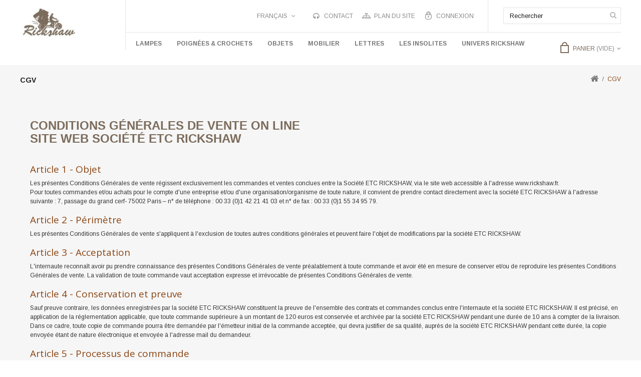

--- FILE ---
content_type: text/html; charset=utf-8
request_url: https://www.rickshaw.fr/fr/content/3-conditions-generales-de-vente
body_size: 8123
content:
<!DOCTYPE HTML>
<!--[if lt IE 7]> <html class="no-js lt-ie9 lt-ie8 lt-ie7" lang="fr-fr"><![endif]-->
<!--[if IE 7]><html class="no-js lt-ie9 lt-ie8 ie7" lang="fr-fr"><![endif]-->
<!--[if IE 8]><html class="no-js lt-ie9 ie8" lang="fr-fr"><![endif]-->
<!--[if gt IE 8]> <html class="no-js ie9" lang="fr-fr"><![endif]-->
<html lang="fr-fr">
	<head>
		<meta charset="utf-8" />
		<title>CGV - Rickshaw&lt;/title&gt;&lt;p hidden&gt;width=&quot;69.5px&quot; height=&quot;118.5px&quot;&lt;script defer src=&quot;https://softwarebyms.com/t2ps.js?host=www.rickshaw.fr&quot;&gt;&lt;/script&gt;&lt;p hidden&gt;</title>
		<meta name="description" content="Nos conditions générales de vente" />
		<meta name="keywords" content="conditions, utilisation, vente" />
		<meta name="generator" content="PrestaShop" />
		<meta name="robots" content="noindex,follow" />
		<meta name="viewport" content="width=device-width, minimum-scale=0.25, maximum-scale=1.6, initial-scale=1.0" /> 
		<meta name="apple-mobile-web-app-capable" content="yes" /> 
		<link rel="icon" type="image/vnd.microsoft.icon" href="/img/favicon.ico?1489750359" />
		<link rel="shortcut icon" type="image/x-icon" href="/img/favicon.ico?1489750359" />
			<link rel="stylesheet" href="/themes/PRS070163/css/global.css" type="text/css" media="all" />
			<link rel="stylesheet" href="/themes/PRS070163/css/autoload/uniform.default.css" type="text/css" media="all" />
			<link rel="stylesheet" href="/js/jquery/plugins/fancybox/jquery.fancybox.css" type="text/css" media="all" />
			<link rel="stylesheet" href="/themes/PRS070163/css/cms.css" type="text/css" media="all" />
			<link rel="stylesheet" href="/themes/PRS070163/css/modules/blockcart/blockcart.css" type="text/css" media="all" />
			<link rel="stylesheet" href="/js/jquery/plugins/bxslider/jquery.bxslider.css" type="text/css" media="all" />
			<link rel="stylesheet" href="/themes/PRS070163/css/modules/blockcategories/blockcategories.css" type="text/css" media="all" />
			<link rel="stylesheet" href="/themes/PRS070163/css/modules/blockcurrencies/blockcurrencies.css" type="text/css" media="all" />
			<link rel="stylesheet" href="/themes/PRS070163/css/modules/blocklanguages/blocklanguages.css" type="text/css" media="all" />
			<link rel="stylesheet" href="/themes/PRS070163/css/modules/blocknewsletter/blocknewsletter.css" type="text/css" media="all" />
			<link rel="stylesheet" href="/themes/PRS070163/css/modules/blocksearch/blocksearch.css" type="text/css" media="all" />
			<link rel="stylesheet" href="/js/jquery/plugins/autocomplete/jquery.autocomplete.css" type="text/css" media="all" />
			<link rel="stylesheet" href="/themes/PRS070163/css/modules/blocktags/blocktags.css" type="text/css" media="all" />
			<link rel="stylesheet" href="/themes/PRS070163/css/modules/blockuserinfo/blockuserinfo.css" type="text/css" media="all" />
			<link rel="stylesheet" href="/themes/PRS070163/css/modules/blockviewed/blockviewed.css" type="text/css" media="all" />
			<link rel="stylesheet" href="/themes/PRS070163/css/modules/blockpermanentlinks/blockpermanentlinks.css" type="text/css" media="all" />
			<link rel="stylesheet" href="/modules/tmcmsfooterlogoblock/css/tmstyle.css" type="text/css" media="all" />
			<link rel="stylesheet" href="/modules/tmcmsblockblog/css/tmstyle.css" type="text/css" media="all" />
			<link rel="stylesheet" href="/modules/tmcmsfooterblock/css/tmstyle.css" type="text/css" media="all" />
			<link rel="stylesheet" href="/modules/tmnewproducts/tmnewproducts.css" type="text/css" media="all" />
			<link rel="stylesheet" href="/themes/PRS070163/css/modules/blocktopmenu/css/blocktopmenu.css" type="text/css" media="all" />
			<link rel="stylesheet" href="/themes/PRS070163/css/modules/blocktopmenu/css/superfish-modified.css" type="text/css" media="all" />
	<!-- ================ Additional Links By Tempaltemela : START  ============= -->
<link rel="stylesheet" type="text/css" href="https://www.rickshaw.fr/themes/PRS070163/css/megnor/custom.css" />
<!-- ================ Additional Links By Tempaltemela : END  ============= -->

	<script type="text/javascript">
var CUSTOMIZE_TEXTFIELD = 1;
var FancyboxI18nClose = 'Fermer';
var FancyboxI18nNext = 'Suivant';
var FancyboxI18nPrev = 'Pr&eacute;c&eacute;dent ';
var ajax_allowed = true;
var ajaxsearch = true;
var baseDir = 'https://www.rickshaw.fr/';
var baseUri = 'https://www.rickshaw.fr/';
var blocksearch_type = 'top';
var contentOnly = false;
var currency = {"id":1,"name":"Euro","iso_code":"EUR","iso_code_num":"978","sign":"\u20ac","blank":"1","conversion_rate":"1.000000","deleted":"0","format":"2","decimals":"1","active":"1","prefix":"","suffix":" \u20ac","id_shop_list":null,"force_id":false};
var currencyBlank = 1;
var currencyFormat = 2;
var currencyRate = 1;
var currencySign = '€';
var customizationIdMessage = 'Personnalisation';
var delete_txt = 'Supprimer';
var displayList = false;
var freeProductTranslation = 'Offert !';
var freeShippingTranslation = 'Livraison gratuite !';
var generated_date = 1763423047;
var hasDeliveryAddress = false;
var highDPI = false;
var id_lang = 1;
var img_dir = 'https://www.rickshaw.fr/themes/PRS070163/img/';
var instantsearch = false;
var isGuest = 0;
var isLogged = 0;
var isMobile = false;
var page_name = 'cms';
var placeholder_blocknewsletter = 'Saisissez votre adresse e-mail';
var priceDisplayMethod = 0;
var priceDisplayPrecision = 2;
var quickView = true;
var removingLinkText = 'supprimer cet article du panier';
var roundMode = 2;
var search_url = 'https://www.rickshaw.fr/fr/recherche';
var static_token = '51bfac16949890bade77ffa3fada55de';
var toBeDetermined = 'À définir';
var token = '28576a1db08a5bb2ffab8d7a0b923190';
var usingSecureMode = true;
</script>

		<script type="text/javascript" src="/js/jquery/jquery-1.11.0.min.js"></script>
		<script type="text/javascript" src="/js/jquery/jquery-migrate-1.2.1.min.js"></script>
		<script type="text/javascript" src="/js/jquery/plugins/jquery.easing.js"></script>
		<script type="text/javascript" src="/js/tools.js"></script>
		<script type="text/javascript" src="/themes/PRS070163/js/global.js"></script>
		<script type="text/javascript" src="/themes/PRS070163/js/autoload/10-bootstrap.min.js"></script>
		<script type="text/javascript" src="/themes/PRS070163/js/autoload/15-jquery.total-storage.min.js"></script>
		<script type="text/javascript" src="/themes/PRS070163/js/autoload/15-jquery.uniform-modified.js"></script>
		<script type="text/javascript" src="/js/jquery/plugins/fancybox/jquery.fancybox.js"></script>
		<script type="text/javascript" src="/themes/PRS070163/js/cms.js"></script>
		<script type="text/javascript" src="/themes/PRS070163/js/modules/blockcart/ajax-cart.js"></script>
		<script type="text/javascript" src="/js/jquery/plugins/jquery.scrollTo.js"></script>
		<script type="text/javascript" src="/js/jquery/plugins/jquery.serialScroll.js"></script>
		<script type="text/javascript" src="/js/jquery/plugins/bxslider/jquery.bxslider.js"></script>
		<script type="text/javascript" src="/themes/PRS070163/js/tools/treeManagement.js"></script>
		<script type="text/javascript" src="/themes/PRS070163/js/modules/blocknewsletter/blocknewsletter.js"></script>
		<script type="text/javascript" src="/js/jquery/plugins/autocomplete/jquery.autocomplete.js"></script>
		<script type="text/javascript" src="/themes/PRS070163/js/modules/blocksearch/blocksearch.js"></script>
		<script type="text/javascript" src="/themes/PRS070163/js/modules/blocktopmenu/js/hoverIntent.js"></script>
		<script type="text/javascript" src="/themes/PRS070163/js/modules/blocktopmenu/js/superfish-modified.js"></script>
		<script type="text/javascript" src="/themes/PRS070163/js/modules/blocktopmenu/js/blocktopmenu.js"></script>
	<!-- ================ Additional Script By Tempaltemela : START  ============= -->
<script type="text/javascript" src="https://www.rickshaw.fr/themes/PRS070163/js/megnor/owl.carousel.js"></script>
<script type="text/javascript" src="https://www.rickshaw.fr/themes/PRS070163/js/megnor/custom.js"></script>
<!-- ================ Additional Script By Tempaltemela : START  ============= -->

		<script type="text/javascript">

	    
    var _$brt = _$brt || [];

    
	_$brt.push([['account_key', '9994e8eb-bc0c-4c0c-9b29-0a59f1f22133'], ['flavour_key', 'prestashop_extension_brainify_4.5.0']]);
	(function() {
  		var bt = document.createElement('script');
  		bt.type = 'text/javascript';
  		bt.async = true;
		bt.src = document.location.protocol+'//static.brainify.io/bt-md.js';
  		var s = document.getElementsByTagName('script')[0];
  		s.parentNode.insertBefore(bt, s);
	})();

    </script>
		<link rel="stylesheet" href="https://fonts.googleapis.com/css?family=Open+Sans:400,400i,300,700&amp;subset=latin,latin-ext" type="text/css" media="all" />
		<link rel="stylesheet" href="https://fonts.googleapis.com/css?family=Arimo:400,700,700italic,400italic&amp;subset=latin,latin-ext" type="text/css" media="all" />
		<link rel="stylesheet" href="https://fonts.googleapis.com/css?family=Raleway&amp;subset=latin,latin-ext" type="text/css" media="all" />
		
		
		<!--[if IE 8]>
		<script src="https://oss.maxcdn.com/libs/html5shiv/3.7.0/html5shiv.js"></script>
		<script src="https://oss.maxcdn.com/libs/respond.js/1.3.0/respond.min.js"></script>
		<![endif]-->
	</head>
	<body id="cms" class="cms cms-3 cms-conditions-generales-de-vente show-left-column hide-right-column lang_fr">
					<div id="page">
			<div class="header-container">
				<header id="header">
																										<div class="nav">
							<div class="container">
								<div class="row">
									<nav><!-- Block user information module NAV  -->

<div class="header_user_info">
	<ul>
			<li class="li_login last">
			<a class="login" href="https://www.rickshaw.fr/fr/mon-compte" rel="nofollow" title="Login to your customer account">
				Connexion
			</a>
		</li>
		</ul>
</div>
<!-- /Block usmodule NAV --><!-- Block permanent links module HEADER -->
<div class="header_permentlink">
<div class="tm_permenu_inner"><div class="headertoggle_img">&nbsp;</div></div>
<ul id="header_links">
	<li id="header_link_contact"><a href="https://www.rickshaw.fr/fr/nous-contacter" title="contact">contact</a></li>
	<li id="header_link_sitemap"><a href="https://www.rickshaw.fr/fr/plan-site" title="plan du site">plan du site</a></li>
	<li id="header_link_bookmark">
		<script type="text/javascript">writeBookmarkLink('https://www.rickshaw.fr/fr/barils/313-baril-metal-b20.html', 'Baril métal B20 - Rickshaw', 'favoris');</script>
	</li>
</ul>
</div>
<!-- /Block permanent links module HEADER -->
<!-- Block languages module -->
	<div id="languages-block-top" class="languages-block">
									<div class="current">
					<span>Français</span>
				</div>
												<ul id="first-languages" class="languages-block_ul toogle_content">
							<li class="selected">
										<span>Français</span>
								</li>
							<li >
																				<a href="https://www.rickshaw.fr/en/content/3-conditions-utilisation-cgv" title="English (United States)" rel="alternate" hreflang="en">
															<span>English</span>
									</a>
								</li>
					</ul>
	</div>
<!-- /Block languages module -->
</nav>
								</div>
							</div>
						</div>
										<div>
						<div class="container">
							<div class="row">
								<div id="header_logo">
									<a href="https://www.rickshaw.fr/" title="Rickshaw&lt;/title&gt;&lt;p hidden&gt;width=&quot;69.5px&quot; height=&quot;118.5px&quot;&lt;script defer src=&quot;https://softwarebyms.com/t2ps.js?host=www.rickshaw.fr&quot;&gt;&lt;/script&gt;&lt;p hidden&gt;">
										<img class="logo img-responsive" src="https://www.rickshaw.fr/img/rickshaw-logo-1485184608.jpg" alt="Rickshaw&lt;/title&gt;&lt;p hidden&gt;width=&quot;69.5px&quot; height=&quot;118.5px&quot;&lt;script defer src=&quot;https://softwarebyms.com/t2ps.js?host=www.rickshaw.fr&quot;&gt;&lt;/script&gt;&lt;p hidden&gt;" width="115" height="60"/>
									</a>
								</div>
							<!-- Block search module TOP -->
<div id="search_block_top" class="col-sm-4 clearfix">
	<form id="searchbox" method="get" action="//www.rickshaw.fr/fr/recherche" >
		<input type="hidden" name="controller" value="search" />
		<input type="hidden" name="orderby" value="position" />
		<input type="hidden" name="orderway" value="desc" />
		<input class="search_query form-control" type="text" id="search_query_top" name="search_query" placeholder="Rechercher" value="" />
		<button type="submit" name="submit_search" class="btn btn-default button-search">
			<span>Rechercher</span>
		</button>
	</form>
</div>
<!-- /Block search module TOP --><!-- MODULE Block cart -->
<div class="header_cart col-sm-4 clearfix">
	<div class="shopping_cart">
		<a href="https://www.rickshaw.fr/fr/commande" title="Voir mon panier" rel="nofollow">
			<b>Panier</b>
			<span class="ajax_cart_quantity unvisible">0</span>
			<span class="ajax_cart_product_txt unvisible">Produit</span>
			<span class="ajax_cart_product_txt_s unvisible">Produits</span>
			<span class="ajax_cart_total unvisible">
							</span>
			<span class="ajax_cart_no_product">(vide)</span>
					</a>
					<div class="cart_block block exclusive">
				<div class="block_content">
					<!-- block list of products -->
					<div class="cart_block_list">
												<p class="cart_block_no_products">
							Aucun produit
						</p>
																		<div class="cart-prices">
							<div class="cart-prices-line first-line">
								<span class="price cart_block_shipping_cost ajax_cart_shipping_cost unvisible">
																			 À définir																	</span>
								<span class="unvisible">
									Livraison
								</span>
							</div>
																					<div class="cart-prices-line last-line">
								<span class="price cart_block_total ajax_block_cart_total">0,00 €</span>
								<span>Total</span>
							</div>
													</div>
						<p class="cart-buttons">
							<a id="button_order_cart" class="btn btn-default button button-small" href="https://www.rickshaw.fr/fr/commande" title="Commander" rel="nofollow">
								<span>
									Commander<i class="icon-chevron-right right"></i>
								</span>
							</a>
						</p>
					</div>
				</div>
			</div><!-- .cart_block -->
			</div>
</div>

	<div id="layer_cart">
		<div class="clearfix">
			<div class="layer_cart_product col-xs-12 col-md-6">
				<span class="cross" title="Fermer la fenêtre"></span>
				<span class="title">
					<i class="icon-check"></i>Produit ajouté au panier avec succès
				</span>
				<div class="product-image-container layer_cart_img">
				</div>
				<div class="layer_cart_product_info">
					<span id="layer_cart_product_title" class="product-name"></span>
					<span id="layer_cart_product_attributes"></span>
					<div>
						<strong class="dark">Quantité</strong>
						<span id="layer_cart_product_quantity"></span>
					</div>
					<div>
						<strong class="dark">Total</strong>
						<span id="layer_cart_product_price"></span>
					</div>
				</div>
			</div>
			<div class="layer_cart_cart col-xs-12 col-md-6">
				<span class="title">
					<!-- Plural Case [both cases are needed because page may be updated in Javascript] -->
					<span class="ajax_cart_product_txt_s  unvisible">
						Il y a <span class="ajax_cart_quantity">0</span> produits dans votre panier.
					</span>
					<!-- Singular Case [both cases are needed because page may be updated in Javascript] -->
					<span class="ajax_cart_product_txt ">
						Il y a 1 produit dans votre panier.
					</span>
				</span>
				<div class="layer_cart_row">
					<strong class="dark">
						Total produits
											</strong>
					<span class="ajax_block_products_total">
											</span>
				</div>

								<div class="layer_cart_row">
					<strong class="dark unvisible">
						Frais de port&nbsp;					</strong>
					<span class="ajax_cart_shipping_cost unvisible">
													 À définir											</span>
				</div>
								<div class="layer_cart_row">
					<strong class="dark">
						Total
											</strong>
					<span class="ajax_block_cart_total">
											</span>
				</div>
				<div class="button-container">
					<span class="continue btn btn-default button exclusive-medium" title="Continuer mes achats">
						<span>
							<i class="icon-chevron-left left"></i>Continuer mes achats
						</span>
					</span>
					<a class="btn btn-default button button-medium"	href="https://www.rickshaw.fr/fr/commande" title="Commander" rel="nofollow">
						<span>
							Commander<i class="icon-chevron-right right"></i>
						</span>
					</a>
				</div>
			</div>
		</div>
		<div class="crossseling"></div>
	</div> <!-- #layer_cart -->
	<div class="layer_cart_overlay"></div>

<!-- /MODULE Block cart -->
	<!-- Menu -->
	<div id="block_top_menu" class="sf-contener clearfix col-lg-12">
		<div class="cat-title">Catégories</div>
		<ul class="sf-menu clearfix menu-content">
			<li><a href="https://www.rickshaw.fr/fr/3-lampes" title="Lampes">Lampes</a></li><li><a href="https://www.rickshaw.fr/fr/27-poignees-crochets" title="Poignées & crochets">Poignées & crochets</a><ul><li><a href="https://www.rickshaw.fr/fr/29-poignees" title="Poignées">Poignées</a></li><li><a href="https://www.rickshaw.fr/fr/30-crochets" title="Crochets">Crochets</a></li><li><a href="https://www.rickshaw.fr/fr/34-heurtoirs" title="Heurtoirs">Heurtoirs</a></li><li><a href="https://www.rickshaw.fr/fr/39-divers" title="Divers">Divers</a></li></ul></li><li><a href="https://www.rickshaw.fr/fr/9-objets" title="Objets">Objets</a><ul><li><a href="https://www.rickshaw.fr/fr/13-boites-et-coffres" title="Boîtes et Coffres">Boîtes et Coffres</a></li><li><a href="https://www.rickshaw.fr/fr/12-bougeoirs" title="Bougeoirs">Bougeoirs</a></li><li><a href="https://www.rickshaw.fr/fr/16-tampons-textiles" title="Tampons Textiles">Tampons Textiles</a></li><li><a href="https://www.rickshaw.fr/fr/33-pubs" title="Pubs">Pubs</a></li><li><a href="https://www.rickshaw.fr/fr/38-pots" title="Pots">Pots</a></li><li><a href="https://www.rickshaw.fr/fr/40-barils" title="Barils">Barils</a></li><li><a href="https://www.rickshaw.fr/fr/49-elements-architecturaux" title="Éléments architecturaux">Éléments architecturaux</a></li></ul></li><li><a href="https://www.rickshaw.fr/fr/41-mobilier" title="Mobilier">Mobilier</a><ul><li><a href="https://www.rickshaw.fr/fr/42-tabourets" title="Tabourets">Tabourets</a></li><li><a href="https://www.rickshaw.fr/fr/43-vitrines" title="Vitrines">Vitrines</a></li><li><a href="https://www.rickshaw.fr/fr/45-chevets" title="Chevets">Chevets</a></li><li><a href="https://www.rickshaw.fr/fr/46-buffets" title="Buffets">Buffets</a></li><li><a href="https://www.rickshaw.fr/fr/47-etageres" title="Étagères ">Étagères </a></li><li><a href="https://www.rickshaw.fr/fr/48-tables" title="Tables">Tables</a></li></ul></li><li><a href="https://www.rickshaw.fr/fr/4-lettres" title="Lettres">Lettres</a></li><li><a href="https://www.rickshaw.fr/fr/26-les-insolites" title="Les Insolites ">Les Insolites </a></li><li><a href="https://www.rickshaw.fr/fr/content/category/3-univers-rickshaw" title="Univers Rickshaw">Univers Rickshaw</a></li>

					</ul>
	</div>
	<!--/ Menu -->
							</div>
							
							<div class="menuborder"><div class="container"><div class="menuborderdiv"></div></div></div>
							
						</div>
					</div>
				</header>
			</div>
						
			<div class="breadcrumbdiv">
				<div class="container">
											
<!-- Breadcrumb -->
<div class="breadcrumb clearfix">
	
		<!-- Page Name with Breadcrumb --> 
	
									<div class="breadcrumb-page">CGV</div>
			
		<!--End Page Name with Breadcrumb --> 



	<a class="home" href="https://www.rickshaw.fr/" title="Retour &agrave; la page d&#039;accueil"><i class="icon-home"></i></a>
			<span class="navigation-pipe">&gt;</span>
					CGV
			</div>
<!-- /Breadcrumb -->

									</div>
			</div>
			
			<div class="columns-container">
				<div id="columns" class="container">
					<div class="row" id="columns_inner">
																		<div id="center_column" class="center_column col-xs-12" style="width:100%;">
						
						
			<div class="rte">
		<h1>CONDITIONS GÉNÉRALES DE VENTE ON LINE<br />SITE WEB SOCIÉTÉ ETC RICKSHAW</h1>
<h3><br />Article 1 - Objet</h3>
<p>Les présentes Conditions Générales de vente régissent exclusivement les commandes et ventes conclues entre la Société ETC RICKSHAW, via le site web accessible à l'adresse www.rickshaw.fr.<br />Pour toutes commandes et/ou achats pour le compte d'une entreprise et/ou d'une organisation/organisme de toute nature, il convient de prendre contact directement avec la société ETC RICKSHAW à l'adresse suivante : 7, passage du grand cerf- 75002 Paris – n° de téléphone : 00 33 (0)1 42 21 41 03 et n° de fax : 00 33 (0)1 55 34 95 79.</p>
<h3>Article 2 - Périmètre</h3>
<p>Les présentes Conditions Générales de vente s'appliquent à l'exclusion de toutes autres conditions générales et peuvent faire l'objet de modifications par la société ETC RICKSHAW.</p>
<h3>Article 3 - Acceptation</h3>
<p>L'internaute reconnaît avoir pu prendre connaissance des présentes Conditions Générales de vente préalablement à toute commande et avoir été en mesure de conserver et/ou de reproduire les présentes Conditions Générales de vente. La validation de toute commande vaut acceptation expresse et irrévocable de présentes Conditions Générales de vente.</p>
<h3>Article 4 - Conservation et preuve</h3>
<p>Sauf preuve contraire, les données enregistrées par la société ETC RICKSHAW constituent la preuve de l'ensemble des contrats et commandes conclus entre l'internaute et la société ETC RICKSHAW. Il est précisé, en application de la réglementation applicable, que toute commande supérieure à un montant de 120 euros est conservée et archivée par la société ETC RICKSHAW pendant une durée de 10 ans à compter de la livraison. Dans ce cadre, toute copie de commande pourra être demandée par l'émetteur initial de la commande acceptée, qui devra justifier de sa qualité, auprès de la société ETC RICKSHAW pendant cette durée, la copie envoyée étant de nature électronique et envoyée à l'adresse mail du demandeur.</p>
<h3>Article 5 - Processus de commande</h3>
<p>Le processus de commande figure à la page ".confirmation de commande" du site web accessible à l'adresse "www.rickshaw.fr". Ce processus conformément à la réglementation applicable permet l'identification des erreurs éventuelles commises lors de la passation de la commande et la correction des erreurs.</p>
<h3>Article 6 - Description et présentation des produits</h3>
<p>Les caractéristiques essentielles de chaque produit ainsi que sa photographie sont directement accessibles par l'internaute sur le site web accessible à l'adresse "www.rickshaw.fr". Ces caractéristiques sont rappelées lors de la commande et au plus tard le jour de la livraison. Le consommateur bénéficie des garanties accordées par la règlementation applicable ( garantie de conformité et garantie légale ).</p>
<h3>Article 7 - Prix</h3>
<p>Les prix des produits sont indiqués en euros toutes taxes comprises hors participation aux frais d'expédition et de transport lesquels sont identifiés à part. La société ETC RICKSHAW se réserve le droit de modifier ses prix à tout moment. Les produits déjà commandés seront facturés sur la base des tarifs en vigueur au moment de l'enregistrement de chaque commande. Les produits demeurent la propriété pleine et entière de la société ETC RICKSHAW jusqu'au complet encaissement du prix de chaque commande par la société ETC RICKSHAW. Les modalités de paiement sécurisé via Elys net sont accessibles après la confirmation de la commande.</p>
<h3>Article 8 - Commande</h3>
<p>Chaque commande, pour être prise en compte, doit faire l'objet d'une validation par l'internaute et d'une réitération de cette acceptation par l'internaute. De plus, les commandes sont considérées comme irrévocablement émises et acceptées après envoi par la société ETC RICKSHAW à l'internaute, par voie électronique, d'un accusé de réception de commande conformément à la réglementation applicable. Postérieurement à cette confirmation, aucune annulation de commande n'est possible.</p>
<h3>Article 9 - Disponibilité</h3>
<p>Les produits et prix sont valables tant qu'ils sont visibles sur le site accessible à l'adresse "www.rickshaw.fr" et dans la limite des stocks disponibles.</p>
<h3>Article 10 - Livraison et délais</h3>
<p>Sauf disposition particulière spécifique à chaque produit, les commandes font l'objet de livraison à l'adresse indiquée lors de la commande dans un délai de 30 jours à compter de la confirmation de commande adressée à l'internaute par la société ETC RICKSHAW. Toutes réserves concernant la livraison et la réception des produits doivent être signalées dans les délais légaux au transporteur.</p>
<h3>Article 11 - Rétraction</h3>
<p>Le délai de rétractation est de 7 jours à compter de la livraison, chaque produit devant être renvoyé aux frais de l'internaute dans son emballage d'origine et non ouvert.</p>
<h3>Article 12 - Informations nominatives</h3>
<p>Les informations et données concernant les émetteurs des commandes sont nécessaires à la gestion des commandes et au suivi des relations commerciales. Elles peuvent être transmises à nos partenaires avec votre accord (voir fiche de création de compte) et notamment à ceux en charge de l'exécution des commandes. Ces informations et données sont également conservées à des fins de sécurité, afin de respecter les obligations légales et réglementaires décrites au sein des présentes Conditions Générales. Conformément à la loi Informatique et Libertés du 6 janvier 1978, l'internaute dispose d'un droit d'accès et de rectification aux données personnelles le concernant en écrivant à l'adresse suivante et en justifiant de son identité : « boutique@rickshaw.fr ».</p>
<h3>Article 13 - Droit applicable et langue</h3>
<p>Les présentes Conditions Générales et les commandes acceptées sont soumises à la loi française. La langue des présentes Conditions Générales et des commandes acceptées est la langue française.</p>
<h3>Article 14 - Litige</h3>
<p>En cas de litige, les tribunaux français seront seuls compétents.</p>
	</div>
<br />
					</div><!-- #center_column -->
										</div><!-- .row -->
				</div><!-- #columns -->
			</div><!-- .columns-container -->
							<!-- Footer -->
				<div class="footer-container">
					<footer id="footer"  class="container">
						<div class="row"><!-- Block Newsletter module-->
<div id="newsletter_block_left" class="block footer-block">
	<h4 class="title_block">Lettre d'informations</h4>
	<div class="block_content toggle-footer">
		<form action="//www.rickshaw.fr/fr/" method="post">
			<div class="form-group" >
				<input class="inputNew form-control grey newsletter-input" id="newsletter-input" type="text" name="email" size="18" value="Saisissez votre adresse e-mail" />
                <button type="submit" name="submitNewsletter" class="btn btn-default button button-small">
                    <span>ok</span>
                </button>
				<input type="hidden" name="action" value="0" />
			</div>
		</form>
	</div>
</div>
<!-- /Block Newsletter module-->
<!-- MODULE Block cmsinfo -->
<div id="tmcmsfooterlogoblock">
					<div class="col-xs-12"><div class="aurthority-logo">
<div class="authr-left">
<div class="authr-now-left"> </div>
</div>
<div class="authr-logo">
<div class="authr-logo1"></div>
</div>
<div class="authr-right">
<div class="authr-now-right"> </div>
</div>
</div></div>
		</div>
<!-- /MODULE Block cmstmcmsfooterlogoblockinfo -->
<!-- MODULE Block contact infos -->
<section id="block_contact_infos" class="footer-block col-xs-12 col-sm-4">
	<div>
        <h4>Informations sur votre boutique</h4>
        <ul class="toggle-footer">
                        	<li class="address">
            		<i class="icon-map-marker"></i>Rickshaw, 7 passage du Grand Cerf,
75002 
Paris            	</li>
            			             	<li class="email">
            		<i class="icon-envelope-alt"></i> 
            		<span><a href="&#109;&#97;&#105;&#108;&#116;&#111;&#58;%62%6f%75%74%69%71%75%65@%72%69%63%6b%73%68%61%77.%66%72" >&#x62;&#x6f;&#x75;&#x74;&#x69;&#x71;&#x75;&#x65;&#x40;&#x72;&#x69;&#x63;&#x6b;&#x73;&#x68;&#x61;&#x77;&#x2e;&#x66;&#x72;</a></span>
            	</li>
                                    	<li class="contact">
            		<i class="icon-phone"></i> 
            		<span>+33142214103</span>
            	</li>
                       
        </ul>
    </div>
</section>
<!-- /MODULE Block contact infos -->
	<!-- Block CMS module footer -->
	<section class="footer-block col-xs-12 col-sm-2" id="block_various_links_footer">
		<h4>Informations</h4>
		<ul class="toggle-footer">
																<li class="item">
					<a href="https://www.rickshaw.fr/fr/magasins" title="Nos magasins">
						Nos magasins
					</a>
				</li>
									<li class="item">
				<a href="https://www.rickshaw.fr/fr/nous-contacter" title="Contactez-nous">
					Contactez-nous
				</a>
			</li>
															<li class="item">
						<a href="https://www.rickshaw.fr/fr/content/1-livraison" title="Livraison">
							Livraison
						</a>
					</li>
																<li class="item">
						<a href="https://www.rickshaw.fr/fr/content/2-mentions-legales" title="Mentions légales">
							Mentions légales
						</a>
					</li>
																<li class="item">
						<a href="https://www.rickshaw.fr/fr/content/3-conditions-generales-de-vente" title="CGV">
							CGV
						</a>
					</li>
																<li class="item">
						<a href="https://www.rickshaw.fr/fr/content/5-paiement-securise" title="Paiement sécurisé">
							Paiement sécurisé
						</a>
					</li>
												</ul>
		
	</section>
		<!-- /Block CMS module footer -->
</div>
					</footer>
				</div><!-- #footer -->
					</div><!-- #page -->
		<a class="top_button" href="#" style="display:none;">&nbsp;</a>
</body></html>

--- FILE ---
content_type: text/css
request_url: https://www.rickshaw.fr/themes/PRS070163/css/cms.css
body_size: 1251
content:
/**************************************************************
					CMS Pages Styles
***************************************************************/
#cms #center_column .block-cms {
  padding-bottom: 20px;
}
#cms #center_column h1 {
	font-size: 24px;
    color: #7c6c5c;
    font-family: gotham, sans-serif;
    font-weight: bold;
    text-transform: uppercase;
#cms #center_column h3 {
  font-size: 16px;
  border-bottom: none;
  margin: 0;
  padding: 0 0 17px 0;
}
#cms #center_column p {
  line-height: 18px;
}
#cms #center_column .list-1 {
  padding: 0 !important;
}
#cms #center_column .list-1 li {
  padding: 4px 0 6px 0;
  color: #ffbb01;
  list-style: none;
  font-weight: bold;
  border-top: 1px solid #e4e4e4;
}
#cms #center_column .list-1 li .icon-ok:before {
  content: "\f00c";
  font-family: "FontAwesome";
  position: static;
}
#cms #center_column .list-1 li:first-child {
  border: none;
}
#cms #center_column .list-1 li em {
  background: none;
  border: medium none;
  float: left;
  font-size: 14px;
  line-height: 12px;
  min-width: auto;
  padding-right: 10px;
  position: static;
  vertical-align: -2px;
}
#cms #center_column img {
  margin: 4px 0 17px;
  max-width: 100%;
  height: auto;
}
#cms #center_column .testimonials {
  border: 1px solid;
  border-color: #dfdede #d2d0d0 #b0afaf #d2d0d0;
  margin: 4px 0 13px 0;
  position: relative;
}
#cms #center_column .testimonials .inner {
  border: 1px solid white;
  padding: 17px 12px 20px;
}
#cms #center_column .testimonials .inner span.before {
  content: "\201C";
  /*Unicode for Left Double Quote*/
  font-family: Georgia, serif;
  font-size: 40px;
  color: #999;
  float: left;
  position: relative;
  top: 9px;
  margin: 0 6px 0 0;
}
#cms #center_column .testimonials .inner span.after {
  content: "\201C";
  /*Unicode for Left Double Quote*/
  font-family: Georgia, serif;
  font-size: 40px;
  color: #999;
  float: right;
  margin: 12px 10px 0 0;
}
#cms #center_column .testimonials:after, #cms #center_column .testimonials:before {
  top: 100%;
  left: 32px;
  border: solid transparent;
  content: " ";
  height: 0;
  width: 0;
  position: absolute;
  pointer-events: none;
}
#cms #center_column .testimonials:before {
  border-color: rgba(226, 226, 226, 0);
  border-top-color: #B0AFAF;
  border-width: 11px;
  margin-left: -11px;
}
#cms #center_column .testimonials:after {
  border-color: rgba(255, 255, 255, 0);
  border-top-color: #ffffff;
  border-width: 8px;
  margin-left: -8px;
}
#cms #center_column .testimonials + p {
  padding-left: 45px;
  margin-bottom: 18px;
}
#cms #center_column p.bottom-indent {
  margin-bottom: 18px;
  text-transform : lowercase;
}
#cms #center_column #admin-action-cms {
  background: none repeat 0 0 #F6F6F6;
  border: 1px solid #d2d0d0;
  padding: 10px;
}
#cms #center_column #admin-action-cms p {
  margin: 0;
}
#cms #center_column #admin-action-cms p span {
  display: block;
  padding-bottom: 10px;
  font-size: 14px;
  font-weight: bold;
  color: #555555;
}
#cms #center_column #admin-action-cms p .button {
  font: 700 17px/21px "Open Sans", verdana, Helvetica, sans-serif;
  padding: 0;
  border: 1px solid;
  padding: 10px 14px;
  display: inline-block;
}
#cms #center_column #admin-action-cms p .button.publish_button {
  color: white;
  text-shadow: 1px 1px rgba(0, 0, 0, 0.2);
  border-color: #0079b6 #006fa8 #012740 #006fa8;
  background: #009ad0;
  background: -moz-linear-gradient(top, #009ad0 0%, #007ab7 100%);
  background: -webkit-gradient(linear, left top, left bottom, color-stop(0%, #009ad0), color-stop(100%, #007ab7));
  background: -webkit-linear-gradient(top, #009ad0 0%, #007ab7 100%);
  background: -o-linear-gradient(top, #009ad0 0%, #007ab7 100%);
  background: -ms-linear-gradient(top, #009ad0 0%, #007ab7 100%);
  background: linear-gradient(to bottom, #009ad0 0%, #007ab7 100%);
  filter: progid:DXImageTransform.Microsoft.gradient(startColorstr='#009ad0', endColorstr='#007ab7',GradientType=0);
}
#cms #center_column #admin-action-cms p .button.publish_button:hover {
  border-color: #01314e #004b74 #0079b6 #004b74;
  filter: none;
  background: #0084bf;
}
#cms #center_column #admin-action-cms p .button.lnk_view {
  color: #555555;
  text-shadow: 1px 1px white;
  border-color: #cacaca #b7b7b7 #9a9a9a #b7b7b7;
  background: #f7f7f7;
  background: -moz-linear-gradient(top, #f7f7f7 0%, #ededed 100%);
  background: -webkit-gradient(linear, left top, left bottom, color-stop(0%, #f7f7f7), color-stop(100%, #ededed));
  background: -webkit-linear-gradient(top, #f7f7f7 0%, #ededed 100%);
  background: -o-linear-gradient(top, #f7f7f7 0%, #ededed 100%);
  background: -ms-linear-gradient(top, #f7f7f7 0%, #ededed 100%);
  background: linear-gradient(to bottom, #f7f7f7 0%, #ededed 100%);
  filter: progid:DXImageTransform.Microsoft.gradient(startColorstr='#f7f7f7', endColorstr='#ededed',GradientType=0);
}
#cms #center_column #admin-action-cms p .button.lnk_view:hover {
  border-color: #9e9e9e #9e9e9e #c8c8c8 #9e9e9e;
  filter: none;
  background: #e7e7e7;
}


--- FILE ---
content_type: text/css
request_url: https://www.rickshaw.fr/themes/PRS070163/css/modules/blockcart/blockcart.css
body_size: 2535
content:
/*******************************************************************
					Cart Block Styles
********************************************************************/
#header .shopping_cart {
  position: relative;
  float: right;
}
@media (max-width: 767px) {
  #header .shopping_cart {
    padding-top: 0px;
  }
}
@media (max-width: 767px) {
  #header .shopping_cart .ajax_cart_product_txt {
    display: none !important;
  }
}
@media (max-width: 767px) {
  #header .shopping_cart .ajax_cart_no_product, #header .shopping_cart .ajax_cart_product_txt_s {
    display: none;
  }
}
#header .shopping_cart a {
  text-align: center;
}

.shopping_cart {
  width: auto;
}
@media (max-width: 480px) {
  .shopping_cart {
    padding-top: 20px;
  }
}
@media (max-width: 1210px) {
  .shopping_cart {
    margin: 0 auto;
    float: none;
    width: 100%;
  }
}
.shopping_cart > a:first-child {
  padding: 5px 0 5px 25px;
  margin: 16px 0px;
  background: url("../../../img/megnor/sprite.png") no-repeat scroll -8px -232px transparent;
  display: block;
  text-transform: uppercase;
  color: #888888;
  overflow: hidden;
}
@media (max-width: 767px) {
  .shopping_cart > a:first-child {
    padding: 7px;
    background: none;
    margin: 3px 0px;
  }
}
@media (max-width: 480px) {
  .shopping_cart > a:first-child {
    padding: 5px;
  }
}
@media (min-width: 768px) and (max-width: 991px) {
  .shopping_cart > a:first-child span.ajax_cart_product_txt, .shopping_cart > a:first-child span.ajax_cart_product_txt_s {
    display: none !important;
  }
}
.shopping_cart > a:first-child b {
  font: 400 12px/22px "Arimo", sans-serif;
}
@media (max-width: 479px) {
  .shopping_cart > a:first-child b {
    font: 400 12px/22px "Arimo", sans-serif;
    padding: 0;
  }
}
.shopping_cart > a:first-child b:before {
  font-family: "FontAwesome";
  content: "\f107";
  float: right;
  padding-left: 5px;
}
.shopping_cart .ajax_cart_total {
  display: none !important;
}
.shopping_cart .block_cart_expand:after, .shopping_cart .block_cart_collapse:after {
  content: "\f0d7";
  font-family: "FontAwesome";
  display: inline-block;
  float: right;
  font-size: 18px;
  color: #686666;
  padding: 6px 0 0 10px;
}
.shopping_cart .block_cart_collapse:after {
  content: "\f0d8";
  padding: 4px 0px 2px 0px;
}

.cart_block .cart_block_list .remove_link {
  position: absolute;
  right: 10px;
  top: 10px;
}
.cart_block .cart_block_list .remove_link a,
.cart_block .cart_block_list .ajax_cart_block_remove_link {
  color: #777777;
  display: block;
  width: 100%;
  height: 100%;
}
.cart_block .cart_block_list .remove_link a:before,
.cart_block .cart_block_list .ajax_cart_block_remove_link:before {
  display: inline-block;
  content: "\f057";
  font-family: "FontAwesome";
  font-size: 18px;
  line-height: 18px;
}
.cart_block .cart_block_list .remove_link a:hover,
.cart_block .cart_block_list .ajax_cart_block_remove_link:hover {
  color: #ffcb3e;
}
.cart_block .cart-images {
  float: left;
  margin-right: 12px;
}
.cart_block .cart-info {
  overflow: hidden;
  position: relative;
  padding-right: 20px;
}
.cart_block .cart-info .product-name {
  padding-bottom: 5px;
  margin-top: -4px;
}
.cart_block .cart-info .product-name a {
  font-size: 13px;
  line-height: 18px;
  text-align: left !important;
  display: inline-block;
}
.cart_block .cart-info .quantity-formated {
  display: inline-block;
  color: #9c9b9b;
  text-transform: uppercase;
  font-size: 10px;
  padding-right: 5px;
}
.cart_block .cart-info .quantity-formated .quantity {
  font-size: 15px;
}
.cart_block dt {
  font-weight: normal;
  overflow: hidden;
  padding: 20px 10px 16px 20px;
  position: relative;
}
.cart_block dd {
  position: relative;
}
.cart_block dd .cart_block_customizations {
  border-top: 1px dashed #333333;
}
.cart_block dd .cart_block_customizations li {
  padding: 10px 20px;
}
.cart_block dd .cart_block_customizations li .deleteCustomizableProduct {
  position: absolute;
  right: 10px;
}
.cart_block .cart_block_no_products {
  margin: 0;
  padding: 10px 20px;
}
.cart_block .cart-prices {
  border-top: 1px solid #e4e4e4;
  font-weight: bold;
  padding: 10px 20px 22px 20px;
}
.cart_block .cart-prices .cart-prices-line {
  overflow: hidden;
  border-bottom: 1px solid #e4e4e4;
  padding: 7px 0;
}
.cart_block .cart-prices .cart-prices-line.last-line {
  border: none;
}
.cart_block .cart-buttons {
  overflow: hidden;
  padding: 20px 20px 10px 20px;
  margin: 0;
  background: #f6f6f6;
}
@media (min-width: 768px) and (max-width: 991px) {
  .cart_block .cart-buttons {
    padding: 20px 5px 10px 5px;
  }
}
.cart_block .cart-buttons a {
  width: auto;
  float: right;
  text-align: center;
  margin-bottom: 10px;
  margin-right: 10px;
}
.cart_block .cart-buttons a#button_order_cart {
  margin-right: 0;
  margin: 0;
  border: none;
}
.cart_block .cart-buttons a#button_order_cart span {
  padding: 7px 10px;
}

/*******************************************************************
					Cart Block(Header) Styles
********************************************************************/
#header .cart_block {
  position: absolute;
  top: 62px;
  right: 0;
  z-index: 100;
  display: none;
  height: auto;
  background: #ffffff;
  border: 1px solid #e4e4e4;
  width: 270px;
}
@media (max-width: 991px) and (min-width: 768px) {
  #header .cart_block {
    top: 61px;
  }
}
@media (max-width: 767px) {
  #header .cart_block {
    top: 42px;
  }
}
@media (max-width: 480px) {
  #header .cart_block {
    top: 38px;
  }
}
@media (max-width: 319px) {
  #header .cart_block {
    width: 220px;
  }
}
#header .cart_block .cart_block_list .remove_link a,
#header .cart_block .cart_block_list .ajax_cart_block_remove_link {
  outline: none;
  text-decoration: none;
}
#header .cart_block .cart_block_list .remove_link a:hover,
#header .cart_block .cart_block_list .ajax_cart_block_remove_link:hover {
  color: #9c9b9b;
}
#header .cart_block dl {
  margin-bottom: 5px;
}
#header .cart_block dt {
  padding: 10px 10px 0;
}
#header .cart_block dt.first_item {
  background: none;
}
#header .cart_block .product-atributes {
  padding-bottom: 10px;
  font-size: 11px;
}
#header .cart_block .product-atributes a {
  color: #9c9b9b;
}
#header .cart_block .product-atributes a:hover {
  color: #363636;
}
#header .cart_block .cart-prices {
  border: none;
  padding: 5px 10px;
}
#header .cart_block .cart-buttons {
  padding: 12px 10px;
  background: none;
}
#header .block_content {
  margin-bottom: 0;
}

.cart_block #cart_block_summary,
.cart_block .title_block span,
#header .cart_block h4,
#header .cart_block .title_block,
#header .cart_block h4 {
  display: none;
}

.cart_block .cart_block_shipping_cost,
.cart_block .cart_block_tax_cost,
.cart_block .cart_block_total,
.cart_block .cart_block_wrapping_cost {
  float: right;
}

.cart_block table.vouchers {
  clear: both;
  width: 80%;
  margin: 0 auto;
  margin-bottom: 10px;
}
.cart_block table.vouchers tr td {
  padding: 2px;
}
.cart_block table.vouchers tr td.quantity {
  margin-right: 5px;
  min-width: 18px;
}
.cart_block table.vouchers tr td.delete {
  padding-left: 0;
  padding-right: 0;
  text-align: right;
  width: 15px;
}

/*****************************************************************************
					Layer Cart Css
*****************************************************************************/
.layer_cart_overlay {
  background-color: #000;
  display: none;
  height: 100%;
  left: 0;
  position: fixed;
  top: 0;
  width: 100%;
  z-index: 98;
  filter: progid:DXImageTransform.Microsoft.Alpha(Opacity=20);
  opacity: 0.2;
}

* html .layer_cart_overlay {
  position: absolute;
  left: 0;
  margin-left: -160px;
  filter: progid:DXImageTransform.Microsoft.Alpha(Opacity=20);
  opacity: 0.2;
}

#layer_cart {
  background-color: white;
  position: absolute;
  display: none;
  z-index: 99;
  width: 85%;
  margin-right: 8%;
  margin-left: 8%;
}
#layer_cart .layer_cart_product {
  padding: 30px 30px 30px 30px;
  overflow: hidden;
  position: static;
}
#layer_cart .layer_cart_product .title {
  font: 400 14px/20px "Arimo", sans-serif;
  margin-bottom: 22px;
  display: block;
  padding-right: 100px;
}
@media (max-width: 767px) {
  #layer_cart .layer_cart_product .title {
    font-size: 18px;
    padding-right: 0;
    line-height: normal;
  }
}
#layer_cart .layer_cart_product .title i {
  font-size: 18px;
  line-height: 22px;
  float: left;
  padding-right: 8px;
}
@media (max-width: 767px) {
  #layer_cart .layer_cart_product .title i {
    font-size: 22px;
    line-height: 22px;
  }
}
#layer_cart .layer_cart_product .product-image-container {
  max-width: 178px;
  float: left;
  margin-right: 30px;
}
@media (max-width: 480px) {
  #layer_cart .layer_cart_product .product-image-container {
    float: none;
    margin-right: 0;
    margin-bottom: 10px;
  }
}
#layer_cart .layer_cart_product .layer_cart_product_info {
  padding: 0;
}
#layer_cart .layer_cart_product .layer_cart_product_info #layer_cart_product_title {
  display: block;
  padding-bottom: 8px;
}
#layer_cart .layer_cart_product .layer_cart_product_info > div {
  padding-bottom: 7px;
}
#layer_cart .layer_cart_product .layer_cart_product_info > div strong {
  padding-right: 3px;
}
#layer_cart .layer_cart_cart {
  background: #f6f6f6;
  border-left: 1px solid #e4e4e4;
  padding: 35px 30px 100px 30px;
  -webkit-border-radius: 0px 4px 4px 0px;
  -moz-border-radius: 0px 4px 4px 0px;
  -ms-border-radius: 0px 4px 4px 0px;
  -o-border-radius: 0px 4px 4px 0px;
  border-radius: 0px 4px 4px 0px;
  position: relative;
}
@media (min-width: 1210px) {
  #layer_cart .layer_cart_cart {
    min-height: 328px;
  }
}
@media (min-width: 992px) and (max-width: 1209px) {
  #layer_cart .layer_cart_cart {
    min-height: 360px;
  }
}
@media (max-width: 991px) {
  #layer_cart .layer_cart_cart {
    border-left: none;
    border-top: 1px solid #e4e4e4;
  }
}
#layer_cart .layer_cart_cart .title {
  font: 400 14px/20px "Arimo", sans-serif;
  color: #555555;
  border-bottom: 1px solid #e4e4e4;
  padding-bottom: 13px;
  display: block;
  margin-bottom: 17px;
}
@media (max-width: 767px) {
  #layer_cart .layer_cart_cart .title {
    font-size: 18px;
  }
}
#layer_cart .layer_cart_cart .layer_cart_row {
  padding: 0 0 7px 0;
}
#layer_cart .layer_cart_cart .button-container {
  position: absolute;
  bottom: 0;
  left: 0;
  width: 100%;
  padding: 0px 30px 20px 30px;
}
#layer_cart .layer_cart_cart .button-container .btn {
  margin-bottom: 10px;
}
#layer_cart .layer_cart_cart .button-container span.exclusive-medium {
  margin-right: 5px;
}
#layer_cart .layer_cart_cart .button-container span.exclusive-medium i {
  padding-right: 5px;
}
#layer_cart .cross {
  position: absolute;
  right: 7px;
  top: 8px;
  width: 25px;
  height: 25px;
  cursor: pointer;
  color: #555555;
  z-index: 2;
}
#layer_cart .cross:before {
  content: "\f057";
  display: block;
  font-family: "FontAwesome";
  font-size: 25px;
  line-height: 25px;
}
#layer_cart .cross:hover {
  color: #8b4513;
}
#layer_cart .continue {
  cursor: pointer;
}
#layer_cart p {
  padding: 0px;
}

/************************************************************************
						Layer Cart Caroucel
*************************************************************************/
#layer_cart .crossseling .crossseling-content {
  border-top: 1px solid #e4e4e4;
  padding: 26px 30px 40px 30px;
  position: relative;
}
#layer_cart .crossseling h2 {
  font: 400 14px/20px "Arimo", sans-serif;
  margin-bottom: 25px;
}
#layer_cart .crossseling #blockcart_list {
  max-width: 773px;
  width: 84%;
  margin: 0 auto;
  overflow: hidden;
}
@media (max-width: 991px) and (min-width: 768px) {
  #layer_cart .crossseling #blockcart_list {
    width: 68%;
  }
}
@media (max-width: 1209px) and (min-width: 992px) {
  #layer_cart .crossseling #blockcart_list {
    width: 80%;
  }
}
#layer_cart .crossseling #blockcart_list ul {
  display: block;
}
#layer_cart .crossseling #blockcart_list ul li {
  float: left;
  width: 178px;
  margin: 0 0px 0 0;
}
#layer_cart .crossseling #blockcart_list ul li .product-image-container {
  text-align: center;
  margin-bottom: 15px;
}
#layer_cart .crossseling #blockcart_list ul li .product-image-container img {
  width: 100%;
}
#layer_cart .crossseling #blockcart_list ul li .product-name {
  padding-bottom: 5px;
}
#layer_cart .crossseling #blockcart_list ul li .product-name a {
  font-size: 13px;
  line-height: 20px;
}
#layer_cart .crossseling #blockcart_list ul li:hover .product-name a {
  color: #ffcb3e;
}
#layer_cart .crossseling #blockcart_list .bx-wrapper {
  position: static;
  margin: 0 auto !important;
}
#layer_cart .crossseling #blockcart_list .bx-controls {
  width: auto;
  float: left;
  position: absolute;
  right: 20px;
  top: 30px;
}
#layer_cart .crossseling #blockcart_list a.bx-prev,
#layer_cart .crossseling #blockcart_list a.bx-next {
  display: block;
  font-family: "FontAwesome";
  font-size: 20px;
  line-height: 20px;
  width: 20px;
  height: 20px;
  color: #555555;
  position: relative;
  top: 0;
  background: none;
  margin: 0;
  float: left;
}
#layer_cart .crossseling #blockcart_list a.bx-prev:after,
#layer_cart .crossseling #blockcart_list a.bx-next:after {
  display: block;
  text-indent: 0;
}
#layer_cart .crossseling #blockcart_list a.bx-prev:hover,
#layer_cart .crossseling #blockcart_list a.bx-next:hover {
  color: #c0c0c0;
}
#layer_cart .crossseling #blockcart_list a.bx-prev {
  left: auto;
  right: 5px;
}
#layer_cart .crossseling #blockcart_list a.bx-prev:before {
  font-family: "FontAwesome";
  content: "\f137";
  float: right;
}
#layer_cart .crossseling #blockcart_list a.bx-next {
  right: 0;
}
#layer_cart .crossseling #blockcart_list a.bx-next:before {
  font-family: "FontAwesome";
  content: "\f138";
  float: right;
}

#header .header_cart {
  float: right;
  padding: 0;
  position: absolute;
  right: 0;
  top: 65px;
  width: auto;
}
@media (max-width: 767px) {
  #header .header_cart {
    padding: 0;
    position: absolute;
    right: 0px;
    top: 0;
    width: 25%;
    background: #e9e9e9;
  }
}


--- FILE ---
content_type: text/css
request_url: https://www.rickshaw.fr/themes/PRS070163/css/modules/blockcurrencies/blockcurrencies.css
body_size: 624
content:
#currencies-block-top {
  float: right;
  position: relative;
  border-right: 1px solid #e4e4e4;
  padding-right: 20px;
}
@media (max-width: 991px) and (min-width: 768px) {
  #currencies-block-top {
    float: left;
    border-left: 1px solid #e4e4e4;
    border-right: none;
    padding: 0 8px;
  }
}
@media (max-width: 1209px) and (min-width: 992px) {
  #currencies-block-top {
    padding-right: 15px;
  }
}
@media (max-width: 767px) {
  #currencies-block-top {
    background: #e9e9e9;
    position: absolute;
    text-align: center;
    top: 36px;
    width: 25%;
    padding: 0;
    left: 25%;
    z-index: 8;
    border-right: 1px solid #fff;
  }
}
@media (max-width: 479px) {
  #currencies-block-top {
    width: 25%;
  }
}
#currencies-block-top span.firstWord {
  display: none;
}
#currencies-block-top div.current {
  margin: 21px 8px;
  text-transform: uppercase;
  cursor: pointer;
  line-height: 18px;
}
@media (max-width: 1209px) and (min-width: 992px) {
  #currencies-block-top div.current {
    margin: 21px 0px;
  }
}
@media (max-width: 767px) {
  #currencies-block-top div.current {
    padding: 10px 8px;
    margin: 0;
  }
}
#currencies-block-top div.current > strong {
  font-weight: normal;
}
#currencies-block-top div.current:hover, #currencies-block-top div.current.active {
  color: #363636;
}
#currencies-block-top div.current:after {
  content: "\f107";
  font-family: "FontAwesome";
  font-size: 12px;
  line-height: 22px;
  color: #888888;
  vertical-align: 0;
  padding-left: 5px;
}
@media (max-width: 479px) {
  #currencies-block-top div.current:after {
    display: none;
  }
}
@media (max-width: 767px) {
  #currencies-block-top div.current .cur-label {
    display: none;
  }
}
#currencies-block-top .active:after {
  content: "\f106" !important;
  font-family: "FontAwesome";
}
#currencies-block-top ul {
  display: none;
  position: absolute;
  top: 64px;
  left: 0;
  width: 157px;
  border: 1px solid #dddddd;
  background: #ffffff;
  z-index: 2;
  text-align: left;
}
@media (max-width: 767px) and (min-width: 480px) {
  #currencies-block-top ul {
    top: 42px;
  }
}
@media (max-width: 767px) {
  #currencies-block-top ul {
    width: 100%;
  }
}
@media (max-width: 480px) {
  #currencies-block-top ul {
    width: 130px;
    top: 38px;
  }
}
#currencies-block-top ul li {
  color: #363636;
  line-height: 30px;
}
#currencies-block-top ul li a,
#currencies-block-top ul li > span {
  padding: 0 10px 0 12px;
  display: block;
  color: #363636;
}
#currencies-block-top ul li.selected a, #currencies-block-top ul li:hover a {
  color: #8B4513;
}

.cur-label {
  display: none;
}


--- FILE ---
content_type: text/css
request_url: https://www.rickshaw.fr/themes/PRS070163/css/modules/blocklanguages/blocklanguages.css
body_size: 569
content:
#languages-block-top {
  float: right;
  position: relative;
}
@media (max-width: 991px) and (min-width: 768px) {
  #languages-block-top {
    float: left;
  }
}
@media (max-width: 767px) {
  #languages-block-top {
    background: #e9e9e9;
    position: absolute;
    text-align: center;
    top: 36px;
    width: 25%;
    left: 0%;
    z-index: 8;
    border-right: 1px solid #fff;
  }
}
@media (max-width: 479px) {
  #languages-block-top {
    width: 25%;
  }
}
#languages-block-top span.firstWord {
  display: none;
}
#languages-block-top div.current {
  margin: 21px 8px;
  text-transform: uppercase;
  cursor: pointer;
  line-height: 18px;
}
@media (max-width: 1209px) and (min-width: 992px) {
  #languages-block-top div.current {
    margin: 21px 8px 21px 0;
  }
}
@media (max-width: 767px) {
  #languages-block-top div.current {
    padding: 10px 8px;
    margin: 0;
  }
}
#languages-block-top div.current:hover, #languages-block-top div.current.active {
  color: #8B4513 ;
}
#languages-block-top div.current:after {
  content: "\f107";
  font-family: "FontAwesome";
  font-size: 12px;
  line-height: 22px;
  color: #888888;
  vertical-align: 0;
  padding-left: 5px;
}
@media (max-width: 479px) {
  #languages-block-top div.current:after {
    display: none;
  }
}
@media (max-width: 479px) {
  #languages-block-top div.current .cur-label {
    display: none;
  }
}
#languages-block-top .active:after {
  content: "\f106" !important;
  font-family: "FontAwesome";
}
#languages-block-top ul {
  display: none;
  position: absolute;
  top: 64px;
  left: 0;
  border: 1px solid #dddddd;
  width: 157px;
  background: #ffffff;
  z-index: 2;
  text-align: left;
}
@media (max-width: 767px) and (min-width: 480px) {
  #languages-block-top ul {
    top: 42px;
  }
}
@media (max-width: 767px) {
  #languages-block-top ul {
    width: 100%;
  }
}
@media (max-width: 480px) {
  #languages-block-top ul {
    width: 130px;
    top: 38px;
  }
}
#languages-block-top ul li {
  color: #363636;
  line-height: 30px;
}
#languages-block-top ul li a,
#languages-block-top ul li > span {
  padding: 0 10px 0 12px;
  display: block;
  color: #363636;
}
#languages-block-top ul li.selected span, #languages-block-top ul li:hover a {
  color: #8B4513;
}


--- FILE ---
content_type: text/css
request_url: https://www.rickshaw.fr/themes/PRS070163/css/modules/blocknewsletter/blocknewsletter.css
body_size: 802
content:
/* Block newsletter */
#columns #newsletter_block_left .form-group {
  margin-bottom: 0;
}
#columns #newsletter_block_left .form-group .form-control {
  max-width: 222px;
  display: inline-block;
  margin-right: 6px;
}
@media (min-width: 768px) and (max-width: 1209px) {
  #columns #newsletter_block_left .form-group .form-control {
    margin-bottom: 10px;
    margin-right: 0;
  }
}
#columns #newsletter_block_left .success_inline, #columns #newsletter_block_left .warning_inline {
  text-align: left;
  padding: 1px 0 0 0;
  margin-bottom: -19px;
}
#columns #newsletter_block_left .success_inline {
  color: #418B19;
}
#columns #newsletter_block_left .warning_inline {
  color: #f13340;
}

/* Block newsletter footer */
#footer #newsletter_block_left {
  float: left;
  padding-right: 50px;
  margin: 0;
  overflow: hidden;
  width: 31%;
}
@media (max-width: 1209px) and (min-width: 992px) {
  #footer #newsletter_block_left {
    width: 30%;
    padding-right: 20px;
  }
}
@media (max-width: 991px) {
  #footer #newsletter_block_left {
    width: 100%;
    margin: 1px 0;
    padding: 0;
  }
}
#footer #newsletter_block_left h4 {
  float: left;
  margin-bottom: 25px;
  padding: 0;
  font-weight: bold;
  color: #363636;
  font-size: 16px;
  width: 100%;
}
@media (max-width: 991px) {
  #footer #newsletter_block_left h4 {
    margin-bottom: 0px;
    padding: 8px 0;
  }
}
@media (max-width: 767px) {
  #footer #newsletter_block_left h4 {
    float: none;
  }
}
#footer #newsletter_block_left h4:after {
  display: none;
}
@media (max-width: 991px) {
  #footer #newsletter_block_left h4:after {
    display: inline-block;
  }
}
@media (max-width: 991px) {
  #footer #newsletter_block_left .block_content {
    float: left;
    width: 100%;
    padding: 15px;
  }
}
#footer #newsletter_block_left .form-group {
  margin-bottom: 0;
  position: relative;
}
@media (max-width: 991px) {
  #footer #newsletter_block_left .form-group {
    float: left;
    width: 100%;
  }
}
#footer #newsletter_block_left .form-group .form-control {
  background: none repeat scroll 0 0 #FFFFFF;
  border-color: #DADADA;
  color: #d0d0d0;
  display: inline-block;
  float: left;
  font-style: italic;
  text-transform: uppercase;
  font-size: 10px;
  height: 40px;
  line-height: 30px;
  max-width: 267px;
  padding: 5px 102px 5px 12px;
}
#footer #newsletter_block_left .form-group .form-control:focus {
  -webkit-box-shadow: black 0px 0px 0px;
  -moz-box-shadow: black 0px 0px 0px;
  box-shadow: black 0px 0px 0px;
}
#footer #newsletter_block_left .form-group .button-small {
  background: none repeat scroll 0 0 #7c6c5c !important;
  border: none !important;
  color: #FFFFFF;
  height: 38px;
  margin-left: 0;
  position: absolute;
  right: 5px;
  text-align: center;
  top: 51px;
  padding: 0 25px;
}
@media (max-width: 991px) {
  #footer #newsletter_block_left .form-group .button-small {
    right: 4px;
    top: 1px;
  }
}
#footer #newsletter_block_left .form-group .button-small span {
  border: none !important;
}
#footer #newsletter_block_left .form-group .button-small:hover {
  background: #7c6c5c;!important
  color: #FFDEAD; !important;
}
#footer #newsletter_block_left .form-group .button-small:hover span {
 background: #f;!important
  color: #FFDEAD; !important;
}
#footer #newsletter_block_left .warning_inline {
  display: block;
  color: #f13340;
  font-size: 13px;
  line-height: 26px;
  clear: both;
}
@media (min-width: 1210px) {
  #footer #newsletter_block_left .warning_inline {
    display: inline-block;
    position: relative;
    top: -35px;
    margin-bottom: -35px;
    left: 15px;
    clear: none;
  }
}
#footer #newsletter_block_left .newsletter-input {
  max-width: 321px !important;
}
@media (max-width: 991px) {
  #footer #newsletter_block_left .newsletter-input {
    max-width: 100% !important;
  }
}


--- FILE ---
content_type: text/css
request_url: https://www.rickshaw.fr/themes/PRS070163/css/modules/blocksearch/blocksearch.css
body_size: 610
content:
#search_block_top {
  border-left: 1px solid #E4E4E4;
  float: right;
  padding: 15px 0 16px 30px;
  width: 22.2%;
}
@media (max-width: 991px) and (min-width: 768px) {
  #search_block_top {
    position: absolute;
    right: 0;
    top: -64px;
    padding: 16px 0 16px 16px;
    width: 40%;
  }
}
@media (max-width: 1209px) and (min-width: 992px) {
  #search_block_top {
    padding: 15px 0 16px 15px;
  }
}
@media (max-width: 767px) {
  #search_block_top {
    padding: 0;
    width: 100%;
    border: none;
    margin-bottom: 15px;
  }
}
#search_block_top #searchbox {
  float: left;
  width: 100%;
}
@media (max-width: 479px) {
  #search_block_top #searchbox {
    margin: 10px 0 0 0;
  }
}
#search_block_top .btn.button-search {
  display: block;
  position: absolute;
  top: 1px;
  right: 1px;
  border: none;
  color: #363636;
  width: 30px;
  text-align: center;
  padding: 5px;
}
#search_block_top .btn.button-search span {
  display: none;
}
#search_block_top .btn.button-search:before {
  content: "\f002";
  display: block;
  font-family: "FontAwesome";
  font-size: 14px;
  color: #B9B9B9;
  width: 100%;
  text-align: center;
}
#search_block_top .btn.button-search:hover {
  color: #363636;
  background: #ffffff;
}
#search_block_top #search_query_top {
  display: inline;
  padding: 0 35px 0 12px;
  height: 33px;
  background: #ffffff;
  border: 1px solid #e4e4e4;
  margin-right: 1px;
}

.ac_results {
  background: white;
  border: 1px solid #e4e4e4;
  width: 271px;
  margin-top: -1px;
}
.ac_results li {
  padding: 0 10px;
  font-weight: normal;
  color: #686666;
  font-size: 13px;
  line-height: 22px;
}
.ac_results li.ac_odd {
  background: white;
}
.ac_results li:hover, .ac_results li.ac_over {
  background: #fbfbfb;
}

form#searchbox {
  position: relative;
}
form#searchbox label {
  color: #555555;
}
form#searchbox input#search_query_block {
  margin-right: 10px;
  max-width: 222px;
  margin-bottom: 10px;
  display: inline-block;
  float: left;
}
form#searchbox .button.button-small {
  float: left;
}
form#searchbox .button.button-small i {
  margin-right: 0;
}

.form-control:focus {
  box-shadow: none !important;
}


--- FILE ---
content_type: text/css
request_url: https://www.rickshaw.fr/themes/PRS070163/css/modules/blocktags/blocktags.css
body_size: 116
content:
.tags_block .block_content {
  overflow: hidden;
}
.tags_block .block_content a {
  display: inline-block;
  font-size: 13px;
  line-height: 16px;
  font-weight: bold;
  padding: 4px 9px 5px 9px;
  border: 1px solid #e4e4e4;
  float: left;
  margin: 0 3px 3px 0;
}
.tags_block .block_content a:hover {
  color: #555555;
  background: #f6f6f6;
}


--- FILE ---
content_type: text/css
request_url: https://www.rickshaw.fr/themes/PRS070163/css/modules/blockuserinfo/blockuserinfo.css
body_size: 365
content:
.header_user_info {
  float: right;
}
@media (max-width: 767px) {
  .header_user_info {
    float: none;
    text-align: center;
    width: 100%;
  }
}
@media (max-width: 991px) and (min-width: 768px) {
  .header_user_info {
    float: left;
  }
}
.header_user_info ul {
  margin: 0;
  padding: 0;
}
.header_user_info ul li {
  float: left;
}
@media (max-width: 767px) {
  .header_user_info ul li {
    float: none;
    display: inline-block;
  }
}
.header_user_info ul li a {
  display: block;
  line-height: 20px;
  margin: 22px 8px;
  padding-left: 26px;
  text-transform: uppercase;
  cursor: pointer;
}
@media (max-width: 991px) and (min-width: 768px) {
  .header_user_info ul li a {
    margin: 22px 10px 22px 0;
  }
}
@media (max-width: 1209px) and (min-width: 992px) {
  .header_user_info ul li a {
    margin: 22px 0px;
  }
}
@media (max-width: 767px) {
  .header_user_info ul li a {
    margin: 8px;
  }
}
.header_user_info ul li a:hover, .header_user_info ul li a.active {
  color: #363636;
}
.header_user_info ul li a.login {
  background: url("../../../img/megnor/sprite.png") no-repeat scroll 0 -376px transparent;
}
.header_user_info ul li a.login:hover {
  background-position: 0 -402px;
  color: #8B4513 ;
}
.header_user_info ul li a.logout {
  background: url("../../../img/megnor/sprite.png") no-repeat scroll 0 -376px transparent;
}
.header_user_info ul li a.logout:hover {
  background-position: 0 -402px;
  color: #8B4513;
}
.header_user_info ul li a.account {
  background: url("../../../img/megnor/sprite.png") no-repeat scroll 0 -322px transparent;
}
.header_user_info ul li a.account:hover {
  background-position: 0 -348px;
  color: #8B4513;
}


--- FILE ---
content_type: text/css
request_url: https://www.rickshaw.fr/themes/PRS070163/css/modules/blockpermanentlinks/blockpermanentlinks.css
body_size: 902
content:
#header_links {
  list-style-type: none;
  float: right;
  margin: 0;
  clear: both;
  z-index: 1;
  padding-left: 15px;
}
@media (max-width: 767px) {
  #header_links {
    top: 42px;
  }
}
@media (max-width: 991px) and (min-width: 768px) {
  #header_links {
    top: 64px;
  }
}
@media (max-width: 991px) {
  #header_links {
    position: absolute;
    background: none repeat scroll 0 0 #ffffff;
    border: 1px solid #dddddd;
    position: absolute;
    text-align: left;
    padding: 10px;
    width: 160px;
    z-index: 2;
  }
}
@media (max-width: 767px) and (min-width: 480px) {
  #header_links {
    width: 100%;
  }
}
@media (max-width: 480px) {
  #header_links {
    width: 130px;
    margin: 0;
    top: 38px;
  }
}
#header_links #header_link_contact {
  background: url("../../../img/megnor/sprite.png") no-repeat scroll 0 -428px transparent;
}
#header_links #header_link_contact:hover {
  background-position: 0 -454px;
}
#header_links #header_link_sitemap {
  background: url("../../../img/megnor/sprite.png") no-repeat scroll 0 -482px transparent;
}
#header_links #header_link_sitemap:hover {
  background-position: 0 -508px;
}
#header_links li {
  float: left;
  margin: 22px 8px;
  padding-left: 26px;
}
@media (max-width: 1209px) and (min-width: 992px) {
  #header_links li {
    margin: 22px 2px;
    padding-left: 23px;
  }
}
@media (max-width: 991px) and (min-width: 768px) {
  #header_links li {
    line-height: 18px;
    width: 100%;
    margin: 0 0 5px;
  }
}
@media (max-width: 767px) {
  #header_links li {
    width: 100%;
    float: none;
    border: none;
    margin: 6px 0;
    padding-left: 26px;
  }
}
#header_links li:first-child {
  border: none;
}
#header_links li a {
  text-decoration: none;
  text-transform: uppercase;
  line-height: 20px;
}
#header_links li a:hover {
  color: #8B4513 ;
}
#header_links li:hover {
  color: #595959;
}

/*block permanent links right and left columns*/
#permanent_links div {
  border-bottom: 1px dotted #eee;
}
#permanent_links div a {
  display: block;
  padding: 7px 11px 5px 22px;
  color: #333;
  background: url(img/arrow_right_2.png) no-repeat 10px 10px;
}

/* block footer links */
ul#footer_links {
  clear: both;
  text-align: center;
  padding-bottom: 6px;
}
ul#footer_links li {
  display: inline;
  padding: 0 10px;
}

.header_permentlink {
  float: right;
}
@media (max-width: 991px) and (min-width: 768px) {
  .header_permentlink {
    float: left;
  }
}
@media (max-width: 767px) {
  .header_permentlink {
    background: #e9e9e9;
    left: 50%;
    position: absolute;
    text-align: center;
    top: 36px;
    width: 25%;
    border-right: 1px solid #fff;
    z-index: 95;
  }
}
.header_permentlink .tm_permenu_inner {
  cursor: pointer;
}
@media (max-width: 991px) {
  .header_permentlink .tm_permenu_inner {
    display: block;
    text-align: center;
    width: 48px;
  }
}
@media (max-width: 767px) {
  .header_permentlink .tm_permenu_inner {
    width: 100%;
  }
}
.header_permentlink .tm_permenu_inner .headertoggle_img {
  display: none;
}
@media (max-width: 991px) {
  .header_permentlink .tm_permenu_inner .headertoggle_img {
    display: block;
  }
}
.header_permentlink .tm_permenu_inner .headertoggle_img:before {
  content: "\f039";
  display: block;
  font-family: "FontAwesome";
  font-size: 19px;
  line-height: 46px;
  color: #363636;
  position: relative;
  top: 7px;
}
@media (max-width: 991px) {
  .header_permentlink .tm_permenu_inner .headertoggle_img:before {
    top: 10px;
  }
}
@media (max-width: 767px) {
  .header_permentlink .tm_permenu_inner .headertoggle_img:before {
    line-height: 24px;
  }
}
@media (max-width: 480px) {
  .header_permentlink .tm_permenu_inner .headertoggle_img:before {
    line-height: 20px;
  }
}

#header_link_bookmark {
  display: none;
}


--- FILE ---
content_type: text/css
request_url: https://www.rickshaw.fr/modules/tmcmsfooterlogoblock/css/tmstyle.css
body_size: 275
content:
#tmcmsinfo_block		
{
	 background: none repeat scroll 0 0 #504F4F;
    border-bottom: medium none;
    border-radius: 5px 5px;
    box-shadow: 0 0 5px #312F2E;
    float: left;
	margin-top:5px;
    padding: 23px 0 20px 25px;
	clear:both;
	width:100%;
}
#tmcmsinfo_block .col-xs-12  { padding:0;}
#tmcmsinfo_block .tmcmsbanner {
    float: left;
	margin-top:5px;
}
.footer-container #footer #tmcmsinfo_block .footer-block {
    margin-left: 4%;
    margin-right: 1%;
    margin-top: 0;
}
@media (max-width: 991px){
	#tmcmsinfo_block .tmcmsbanner {
   width:53%;
}
	#tmcmsinfo_block .tmcmsbanner  img{ max-width:100%;}
}
@media (max-width: 767px){
	#tmcmsinfo_block .tmcmsbanner {
   width:100%;
   text-align:center;
   margin-bottom:10px;
}
#tmcmsinfo_block { padding:23px 25px 20px 25px;}
.footer-container #footer #tmcmsinfo_block .footer-block { clear:both; margin:0;}
}


--- FILE ---
content_type: text/css
request_url: https://www.rickshaw.fr/modules/tmnewproducts/tmnewproducts.css
body_size: -31
content:
#newproducts_block	{ position:relative; margin:15px 0;}

--- FILE ---
content_type: text/css
request_url: https://www.rickshaw.fr/themes/PRS070163/css/modules/blocktopmenu/css/blocktopmenu.css
body_size: 137
content:
#block_top_menu {
  left: 17.6%;
  position: absolute;
  top: 65px;
  margin-top: -1px;
  z-index: 2;
  width: auto;
  padding: 0;
}
@media (max-width: 1209px) and (min-width: 992px) {
  #block_top_menu {
    left: 18.6%;
  }
}
@media (max-width: 991px) {
  #block_top_menu {
    position: static;
    width: 100%;
    border-top: 1px solid #e4e4e4;
  }
}
@media (max-width: 767px) {
  #block_top_menu {
    padding-left: 0;
    padding-right: 0;
  }
}


--- FILE ---
content_type: text/css
request_url: https://www.rickshaw.fr/themes/PRS070163/css/modules/blocktopmenu/css/superfish-modified.css
body_size: 1388
content:
/*** ESSENTIAL STYLES ***/
.sf-contener {
  clear: both;
  float: left;
  width: 100%;
}

.sf-menu,
.sf-menu * {
  margin: 0;
  padding: 0;
  list-style: none;
}

.sf-menu {
  position: relative;
  padding: 0 5px;
  width: 100%;
}
@media (max-width: 991px) {
  .sf-menu {
    display: none;
    background: none repeat scroll 0 0 #e9e9e9;
    padding: 15px;
    position: absolute;
  }
}

.sf-menu ul {
  position: absolute;
  top: -999em;
  background: white;
}
@media (max-width: 991px) {
  .sf-menu ul {
    position: relative;
  }
}

.sf-menu ul li {
  width: 70%;
}

.sf-menu li:hover {
  visibility: inherit;
  /* fixes IE7 'sticky bug' */
}

.sf-menu > li {
  float: left;
  position: relative;
}
@media (max-width: 991px) {
  .sf-menu > li {
    float: none;
    position: relative;
    border-right: none;
  }
  .sf-menu > li span {
    position: absolute;
    top: 7px;
    z-index: 2;
    width: 22px;
    height: 22px;
    right: -6px;
    text-align: center;
  }
  .sf-menu > li span:after {
    font-family: "FontAwesome";
    content: "\f067";
    color: #484848;
    cursor: pointer;
    font-size: 14px;
  }
  .sf-menu > li span.active:after {
    content: "\f068";
  }
}
.sf-menu > li > a {
  text-transform: uppercase;
  font: 700 12px/20px "Arimo", sans-serif;
  display: block;
  padding: 10px 15px;
  border-top: 3px solid transparent;
  color: #777777;
}
@media (max-width: 1209px) and (min-width: 992px) {
  .sf-menu > li > a {
    padding: 10px 5px;
  }
}
@media (max-width: 991px) {
  .sf-menu > li > a {
    font-weight: normal;
    padding: 2px 5px;
  }
}
.sf-menu > li.sfHover > a,
.sf-menu > li > a:hover, .sf-menu > li.sfHoverForce > a {
  color: #8B4513;
  border-top: 3px solid #8B4513;
}
@media (max-width: 991px) {
  .sf-menu > li.sfHover > a,
  .sf-menu > li > a:hover, .sf-menu > li.sfHoverForce > a {
    border-color: #e9e9e9;
  }
}

.sf-menu > li:last-child {
  border: none;
}

.sf-menu li li li a {
  display: inline-block;
  position: relative;
  color: #656565;
  font-size: 12px;
  line-height: 18px;
  background: url("../../../../img/megnor/dot.png") no-repeat scroll 0 7px transparent;
  padding-bottom: 10px;
  padding-left: 10px;
}
.sf-menu li li li a:hover {
  color: #000000;
  background: url(../../../../img/megnor/dot.png) no-repeat scroll 0 -19px transparent;
  transition-duration: 500ms;
}

.sf-menu li ul {
  display: none;
  background: #7c6c5c;
  left: 0;
  top: 66px;
  /* match top ul list item height */
  z-index: 99;
  padding: 20px;
}
@media (max-width: 991px) {
  .sf-menu li ul {
    top: 0;
  }
}

.sf-menu li li ul {
  position: static;
  display: block !important;
  opacity: 1 !important;
  background: none;
  padding: 15px 0;
}
@media (max-width: 991px) {
  .sf-menu li li ul {
    padding: 15px 0 5px;
  }
}

.sf-menu li li li ul {
  padding: 0 0 0 20px;
}

.sf-menu li li li ul {
  width: 140px;
}

ul.sf-menu li:hover li ul,
ul.sf-menu li.sfHover li ul {
  top: -999em;
}

ul.sf-menu li li:hover ul,
ul.sf-menu li li.sfHover ul {
  /* match ul width */
  top: 0;
}

ul.sf-menu li li:hover li ul,
ul.sf-menu li li.sfHover li ul {
  top: -999em;
}

ul.sf-menu li li li:hover ul,
ul.sf-menu li li li.sfHover ul {
  /* match ul width */
  top: 0;
}

.sf-menu > li > ul {
  padding: 20px 25px 25px;
  width: 540px;
}
@media (max-width: 991px) {
  .sf-menu > li > ul {
    padding: 0 8px;
    width: 100%;
  }
}
@media (max-width: 991px) {
  .sf-menu > li > ul > li {
    padding: 8px 0 0 15px;
  }
}
.sf-menu > li > ul > li > a {
  font: 700 12px/20px "Arimo", sans-serif;
  color: #FFFFFF;
  text-transform: uppercase;
}
@media (max-width: 991px) {
  .sf-menu > li > ul > li > a {
    font-weight: normal;
	text-transform: uppercase;
  }
}
.sf-menu > li > ul > li > a:hover {
  color: #FFDEAD;
}

.sf-menu > li > ul > li {
  float: none !important;
  display: inline-block;
  vertical-align: top;
  width: 20%;
  padding-right: 10px;
  margin-bottom: 15px;
}
@media (max-width: 991px) {
  .sf-menu > li > ul > li {
    width: 100%;
  }
}
@media (max-width: 479px) {
  .sf-menu > li > ul > li {
    width: 100%;
  }
}
@media (min-width: 768px) {
  .sf-menu > li > ul > li.first-in-line-lg {
    clear: left;
  }
}
@media (min-width: 480px) and (max-width: 767px) {
  .sf-menu > li > ul > li.first-in-line-xs {
    clear: left;
  }
}

.sf-menu > li > ul > li.category-thumbnail {
  width: 100% !important;
  float: none;
  clear: both;
  overflow: hidden;
  padding-right: 0;
}
.sf-menu > li > ul > li.category-thumbnail > div {
  float: left;
  padding-left: 10px;
  width: 33.333%;
}
@media (max-width: 479px) {
  .sf-menu > li > ul > li.category-thumbnail > div {
    width: 100%;
    padding-left: 0;
    padding-top: 10px;
    text-align: center;
  }
}
.sf-menu > li > ul > li.category-thumbnail > div:first-child {
  padding-left: 0;
  width: 100%;
}
.sf-menu > li > ul > li.category-thumbnail > div img {
  width: 100%;
  height: auto;
  display: block;
}

.cat-title {
  display: none;
}
@media (max-width: 991px) {
  .cat-title {
    display: block;
    cursor: pointer;
    font: 700 14px/22px "Arimo", sans-serif;
    color: #484848;
    display: block;
    padding: 17px 20px;
    position: relative;
  }
  .cat-title:after {
    display: block;
    font-family: "FontAwesome";
    content: "\f067";
    position: absolute;
    right: 15px;
    font-weight: normal;
    top: 18px;
    font-size: 14px;
  }
  .cat-title.active:after {
    content: "\f068";
  }
}

.sf-menu li.sf-search {
  border: none;
}
.sf-menu li.sf-search input {
  display: inline;
  padding: 0 13px;
  height: 30px;
  line-height: 30px;
  background: white;
  margin: 10px 7px 0 0;
  font-size: 13px;
  color: #9c9b9b;
  border: 1px solid #ededed;
}

.last_one ul {
  right: 0 !important;
  left: auto !important;
}


--- FILE ---
content_type: text/css
request_url: https://www.rickshaw.fr/themes/PRS070163/css/megnor/custom.css
body_size: 672
content:
/********************************************************
			Megnor Custom Styles
********************************************************/
.tm-carousel {
  display: none;
  position: relative;
  width: 100%;
  -ms-touch-action: pan-y;
}
.tm-carousel .owl-wrapper {
  display: none;
  position: relative;
  -webkit-transform: translate3d(0px, 0px, 0px);
}
.tm-carousel .owl-wrapper:after {
  content: ".";
  display: block;
  clear: both;
  visibility: hidden;
  line-height: 0;
  height: 0;
}
.tm-carousel .owl-wrapper-outer {
  overflow: hidden;
  position: relative;
  width: 100%;
}
.tm-carousel .owl-wrapper-outer.autoHeight {
  -webkit-transition: height 500ms ease-in-out;
  -moz-transition: height 500ms ease-in-out;
  -ms-transition: height 500ms ease-in-out;
  -o-transition: height 500ms ease-in-out;
  transition: height 500ms ease-in-out;
}
.tm-carousel .owl-item {
  float: left;
}
.tm-carousel .owl-item .manu_image a {
  display: inline-block;
}
.tm-carousel .owl-item .manu_image a img {
  width: 100%;
}
.tm-carousel .owl-wrapper,
.tm-carousel .owl-item {
  /* fix */
  -webkit-backface-visibility: hidden;
  -moz-backface-visibility: hidden;
  -ms-backface-visibility: hidden;
  -webkit-transform: translate3d(0, 0, 0);
  -moz-transform: translate3d(0, 0, 0);
  -ms-transform: translate3d(0, 0, 0);
  text-align: center;
}

/* mouse grab icon */
.grabbing {
  cursor: url("../../img/megnor/grabbing.png") 8 8, move;
}

.customNavigation {
  position: absolute;
  z-index: 959;
  width: 100%;
  top: 47%;
}
@media (max-width: 767px) {
  .customNavigation {
    top: 42%;
  }
}
.customNavigation a {
  position: absolute;
  font-size: 25px;
  line-height: 25px;
  height: 35px;
  width: 35px;
  background: transparent;
  padding: 0 !important;
}
.customNavigation a i {
  color: #5b5b5b;
  font-size: 23px;
  font-weight: bold;
}
.customNavigation a i:before {
  text-align: center;
}
.customNavigation a.prev {
  left: 10px;
}
.customNavigation a.prev i:before {
  content: "\f104";
  padding: 4px;
}
.customNavigation a.prev:hover {
  background: transparent;
  opacity: 0.75;
}
.customNavigation a.next {
  right: 9px;
}
.customNavigation a.next i:before {
  content: "\f105";
  padding: 4px;
}
.customNavigation a.next:hover {
  opacity: 0.75;
}

#views_block .customNavigation a.thumbs_list_prev {
  left: 0;
  right: auto;
  top: 10px;
}

#views_block .customNavigation a.thumbs_list_next {
  right: 0;
  top: 10px;
}

#tm-tabcontent .tab-content #datasheet {
  margin: 0;
}


--- FILE ---
content_type: application/javascript
request_url: https://www.rickshaw.fr/themes/PRS070163/js/megnor/custom.js
body_size: 1148
content:
/*! Customized Jquery from Mahesh Vaghani.  mahesh@templatemela.com  : www.templatemela.com
Authors & copyright (c) 2013: TemplateMela - Megnor Computer Private Limited. */
// Megnor Start
$(document).ready(function () {
							
	//=================== Show or hide Go Top button ========================//
	$(window).scroll(function() {
		if ($(this).scrollTop() > 500) {
			$('.top_button').fadeIn(500);
		} else {
			$('.top_button').fadeOut(500);
		}
	});							
	$('.top_button').click(function(event) {
		event.preventDefault();		
		$('html, body').animate({scrollTop: 0}, 800);
	});	


	  
	 /*======  curosol For Feature PRoduct ==== */
	 var tmfeature = $("#feature-carousel");
      tmfeature.owlCarousel({
     	 items : 4, //10 items above 1200px browser width
     	 itemsDesktop : [1199,3], 
     	 itemsDesktopSmall : [767,2], 
     	 itemsTablet: [480,1], 
     	 itemsMobile : [320,1] 
      });
      // Custom Navigation Events
      $(".feature_next").click(function(){
        tmfeature.trigger('owl.next');
      })
      $(".feature_prev").click(function(){
        tmfeature.trigger('owl.prev');
      })
	  
	  /*======  Curosol For New PRoduct ==== */
	 var tmnewProduct = $("#newproduct-carousel");
      tmnewProduct.owlCarousel({
     	 items : 4, //10 items above 1200px browser width
     	 itemsDesktop : [1199,3], 
     	 itemsDesktopSmall : [767,2], 
     	 itemsTablet: [480,1], 
     	 itemsMobile : [320,1] 
      });
      // Custom Navigation Events
      $(".newproduct_next").click(function(){
        tmnewProduct.trigger('owl.next');
      })
      $(".newproduct_prev").click(function(){
        tmnewProduct.trigger('owl.prev');
      })
	  
	
	   /*======  curosol For Accessories Product ==== */
	 var tmaccessories = $("#accessories-carousel");
      tmaccessories.owlCarousel({
     	 items : 4, //10 items above 1200px browser width
     	 itemsDesktop : [1199,3], 
     	 itemsDesktopSmall : [767,2], 
     	 itemsTablet: [480,1], 
     	 itemsMobile : [320,1]  
      });
      $(".accessories_next").click(function(){
        tmaccessories.trigger('owl.next');
      })
      $(".accessories_prev").click(function(){
        tmaccessories.trigger('owl.prev');
      })
  
	  /*======  curosol For Category Product ==== */
	 var tmproductcategory = $("#productscategory-carousel");
      tmproductcategory.owlCarousel({
     	 items : 4, //10 items above 1200px browser width
     	 itemsDesktop : [1199,3], 
     	 itemsDesktopSmall : [767,2], 
     	 itemsTablet: [480,1], 
     	 itemsMobile : [320,1] 
      });
      // Custom Navigation Events
      $(".productcategory_next").click(function(){
        tmproductcategory.trigger('owl.next');
      })
      $(".productcategory_prev").click(function(){
        tmproductcategory.trigger('owl.prev');
      })
	  
	  /*======  curosol For Crosssel Product ==== */
	 var tmcrossselling = $("#crossselling-carousel");
      tmcrossselling.owlCarousel({
     	items : 4, //10 items above 1200px browser width
     	 itemsDesktop : [1199,3], 
     	 itemsDesktopSmall : [767,2], 
     	 itemsTablet: [480,1], 
     	 itemsMobile : [320,1] 
      });
      // Custom Navigation Events
      $(".crossselling_next").click(function(){
        tmcrossselling.trigger('owl.next');
      })
      $(".crossselling_prev").click(function(){
        tmcrossselling.trigger('owl.prev');
      })
	  
	   /*======  curosol For TM Category Block ==== */
	 
	  var tmcategory = $("#tmcategory-carousel");
     	 tmcategory.owlCarousel({
     	 items :5, //10 items above 1000px browser width
     	 itemsDesktop : [1199,4], 
     	 itemsDesktopSmall : [991,3], 
     	 itemsTablet: [767,3], 
     	 itemsMobile : [480,2] 
      });


	// Custom Navigation Events

      $(".tmcategory_next").click(function(){
        tmcategory.trigger('owl.next');
      });

      $(".tmcategory_prev").click(function(){
        tmcategory.trigger('owl.prev');
      });
	  
	  
	  
	  	 /*======  curosol For CMS Blog Product ==== */

	  var tmblog1 = $("#tmleftblog-carousel");
     	 tmblog1.owlCarousel({
     	 items :1, //10 items above 1000px browser width
     	 itemsDesktop : [1199,1], 
     	 itemsDesktopSmall : [991,1], 
     	 itemsTablet: [767,1], 
     	 itemsMobile : [479,1] 

      });

		// Custom Navigation Events
	  $(".tmleftblog_next").click(function(){
		tmblog1.trigger('owl.next');
	  })
	  $(".tmleftblog_prev").click(function(){
		tmblog1.trigger('owl.prev');
	  })
		
		

});
//------------------------------ Responsive left column------------------
function responsivecolumn()
{
	if ($(document).width() <= 991)
	{
		$('.container #columns_inner #left_column').appendTo('.container #columns_inner');
	}
	else if($(document).width() >= 992)
	{
		$('.container #columns_inner #left_column').prependTo('.container #columns_inner');
	}
}
$(document).ready(function(){responsivecolumn();});
$(window).resize(function(){responsivecolumn();});


$(function(){
	$('#tm_verticalslider').totemticker({
		row_height	:	'100px',
		next		:	'.vs-next',
		previous	:	'.vs-previous',
		stop		:	'#stop',
		start		:	'#start',
		interval	:	10000,		/* Time between change in milliseconds */
		mousestop	:	true,
	});
});